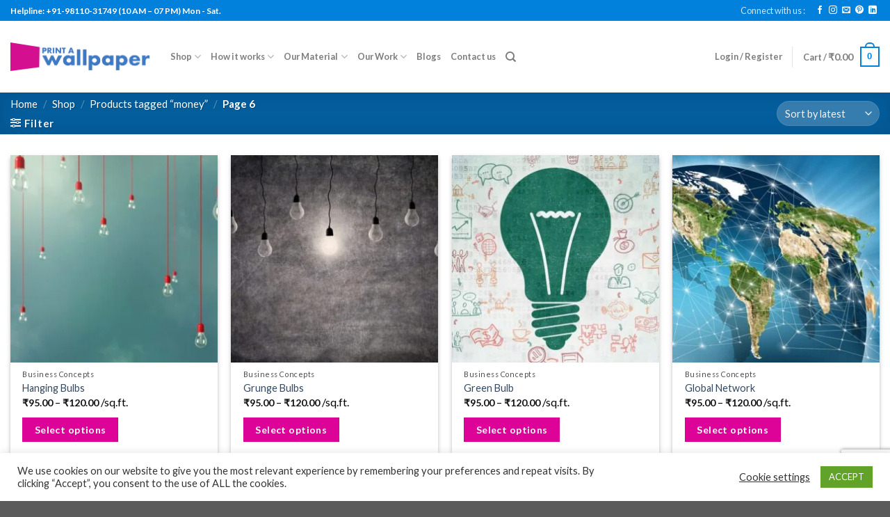

--- FILE ---
content_type: text/html; charset=utf-8
request_url: https://www.google.com/recaptcha/api2/anchor?ar=1&k=6LcEvy8pAAAAAFPX5RNAthkxEPyHN0kLqCkL5-cP&co=aHR0cHM6Ly9wcmludGF3YWxscGFwZXIuY29tOjQ0Mw..&hl=en&v=PoyoqOPhxBO7pBk68S4YbpHZ&size=invisible&anchor-ms=20000&execute-ms=30000&cb=bh8pchmvlcxe
body_size: 48635
content:
<!DOCTYPE HTML><html dir="ltr" lang="en"><head><meta http-equiv="Content-Type" content="text/html; charset=UTF-8">
<meta http-equiv="X-UA-Compatible" content="IE=edge">
<title>reCAPTCHA</title>
<style type="text/css">
/* cyrillic-ext */
@font-face {
  font-family: 'Roboto';
  font-style: normal;
  font-weight: 400;
  font-stretch: 100%;
  src: url(//fonts.gstatic.com/s/roboto/v48/KFO7CnqEu92Fr1ME7kSn66aGLdTylUAMa3GUBHMdazTgWw.woff2) format('woff2');
  unicode-range: U+0460-052F, U+1C80-1C8A, U+20B4, U+2DE0-2DFF, U+A640-A69F, U+FE2E-FE2F;
}
/* cyrillic */
@font-face {
  font-family: 'Roboto';
  font-style: normal;
  font-weight: 400;
  font-stretch: 100%;
  src: url(//fonts.gstatic.com/s/roboto/v48/KFO7CnqEu92Fr1ME7kSn66aGLdTylUAMa3iUBHMdazTgWw.woff2) format('woff2');
  unicode-range: U+0301, U+0400-045F, U+0490-0491, U+04B0-04B1, U+2116;
}
/* greek-ext */
@font-face {
  font-family: 'Roboto';
  font-style: normal;
  font-weight: 400;
  font-stretch: 100%;
  src: url(//fonts.gstatic.com/s/roboto/v48/KFO7CnqEu92Fr1ME7kSn66aGLdTylUAMa3CUBHMdazTgWw.woff2) format('woff2');
  unicode-range: U+1F00-1FFF;
}
/* greek */
@font-face {
  font-family: 'Roboto';
  font-style: normal;
  font-weight: 400;
  font-stretch: 100%;
  src: url(//fonts.gstatic.com/s/roboto/v48/KFO7CnqEu92Fr1ME7kSn66aGLdTylUAMa3-UBHMdazTgWw.woff2) format('woff2');
  unicode-range: U+0370-0377, U+037A-037F, U+0384-038A, U+038C, U+038E-03A1, U+03A3-03FF;
}
/* math */
@font-face {
  font-family: 'Roboto';
  font-style: normal;
  font-weight: 400;
  font-stretch: 100%;
  src: url(//fonts.gstatic.com/s/roboto/v48/KFO7CnqEu92Fr1ME7kSn66aGLdTylUAMawCUBHMdazTgWw.woff2) format('woff2');
  unicode-range: U+0302-0303, U+0305, U+0307-0308, U+0310, U+0312, U+0315, U+031A, U+0326-0327, U+032C, U+032F-0330, U+0332-0333, U+0338, U+033A, U+0346, U+034D, U+0391-03A1, U+03A3-03A9, U+03B1-03C9, U+03D1, U+03D5-03D6, U+03F0-03F1, U+03F4-03F5, U+2016-2017, U+2034-2038, U+203C, U+2040, U+2043, U+2047, U+2050, U+2057, U+205F, U+2070-2071, U+2074-208E, U+2090-209C, U+20D0-20DC, U+20E1, U+20E5-20EF, U+2100-2112, U+2114-2115, U+2117-2121, U+2123-214F, U+2190, U+2192, U+2194-21AE, U+21B0-21E5, U+21F1-21F2, U+21F4-2211, U+2213-2214, U+2216-22FF, U+2308-230B, U+2310, U+2319, U+231C-2321, U+2336-237A, U+237C, U+2395, U+239B-23B7, U+23D0, U+23DC-23E1, U+2474-2475, U+25AF, U+25B3, U+25B7, U+25BD, U+25C1, U+25CA, U+25CC, U+25FB, U+266D-266F, U+27C0-27FF, U+2900-2AFF, U+2B0E-2B11, U+2B30-2B4C, U+2BFE, U+3030, U+FF5B, U+FF5D, U+1D400-1D7FF, U+1EE00-1EEFF;
}
/* symbols */
@font-face {
  font-family: 'Roboto';
  font-style: normal;
  font-weight: 400;
  font-stretch: 100%;
  src: url(//fonts.gstatic.com/s/roboto/v48/KFO7CnqEu92Fr1ME7kSn66aGLdTylUAMaxKUBHMdazTgWw.woff2) format('woff2');
  unicode-range: U+0001-000C, U+000E-001F, U+007F-009F, U+20DD-20E0, U+20E2-20E4, U+2150-218F, U+2190, U+2192, U+2194-2199, U+21AF, U+21E6-21F0, U+21F3, U+2218-2219, U+2299, U+22C4-22C6, U+2300-243F, U+2440-244A, U+2460-24FF, U+25A0-27BF, U+2800-28FF, U+2921-2922, U+2981, U+29BF, U+29EB, U+2B00-2BFF, U+4DC0-4DFF, U+FFF9-FFFB, U+10140-1018E, U+10190-1019C, U+101A0, U+101D0-101FD, U+102E0-102FB, U+10E60-10E7E, U+1D2C0-1D2D3, U+1D2E0-1D37F, U+1F000-1F0FF, U+1F100-1F1AD, U+1F1E6-1F1FF, U+1F30D-1F30F, U+1F315, U+1F31C, U+1F31E, U+1F320-1F32C, U+1F336, U+1F378, U+1F37D, U+1F382, U+1F393-1F39F, U+1F3A7-1F3A8, U+1F3AC-1F3AF, U+1F3C2, U+1F3C4-1F3C6, U+1F3CA-1F3CE, U+1F3D4-1F3E0, U+1F3ED, U+1F3F1-1F3F3, U+1F3F5-1F3F7, U+1F408, U+1F415, U+1F41F, U+1F426, U+1F43F, U+1F441-1F442, U+1F444, U+1F446-1F449, U+1F44C-1F44E, U+1F453, U+1F46A, U+1F47D, U+1F4A3, U+1F4B0, U+1F4B3, U+1F4B9, U+1F4BB, U+1F4BF, U+1F4C8-1F4CB, U+1F4D6, U+1F4DA, U+1F4DF, U+1F4E3-1F4E6, U+1F4EA-1F4ED, U+1F4F7, U+1F4F9-1F4FB, U+1F4FD-1F4FE, U+1F503, U+1F507-1F50B, U+1F50D, U+1F512-1F513, U+1F53E-1F54A, U+1F54F-1F5FA, U+1F610, U+1F650-1F67F, U+1F687, U+1F68D, U+1F691, U+1F694, U+1F698, U+1F6AD, U+1F6B2, U+1F6B9-1F6BA, U+1F6BC, U+1F6C6-1F6CF, U+1F6D3-1F6D7, U+1F6E0-1F6EA, U+1F6F0-1F6F3, U+1F6F7-1F6FC, U+1F700-1F7FF, U+1F800-1F80B, U+1F810-1F847, U+1F850-1F859, U+1F860-1F887, U+1F890-1F8AD, U+1F8B0-1F8BB, U+1F8C0-1F8C1, U+1F900-1F90B, U+1F93B, U+1F946, U+1F984, U+1F996, U+1F9E9, U+1FA00-1FA6F, U+1FA70-1FA7C, U+1FA80-1FA89, U+1FA8F-1FAC6, U+1FACE-1FADC, U+1FADF-1FAE9, U+1FAF0-1FAF8, U+1FB00-1FBFF;
}
/* vietnamese */
@font-face {
  font-family: 'Roboto';
  font-style: normal;
  font-weight: 400;
  font-stretch: 100%;
  src: url(//fonts.gstatic.com/s/roboto/v48/KFO7CnqEu92Fr1ME7kSn66aGLdTylUAMa3OUBHMdazTgWw.woff2) format('woff2');
  unicode-range: U+0102-0103, U+0110-0111, U+0128-0129, U+0168-0169, U+01A0-01A1, U+01AF-01B0, U+0300-0301, U+0303-0304, U+0308-0309, U+0323, U+0329, U+1EA0-1EF9, U+20AB;
}
/* latin-ext */
@font-face {
  font-family: 'Roboto';
  font-style: normal;
  font-weight: 400;
  font-stretch: 100%;
  src: url(//fonts.gstatic.com/s/roboto/v48/KFO7CnqEu92Fr1ME7kSn66aGLdTylUAMa3KUBHMdazTgWw.woff2) format('woff2');
  unicode-range: U+0100-02BA, U+02BD-02C5, U+02C7-02CC, U+02CE-02D7, U+02DD-02FF, U+0304, U+0308, U+0329, U+1D00-1DBF, U+1E00-1E9F, U+1EF2-1EFF, U+2020, U+20A0-20AB, U+20AD-20C0, U+2113, U+2C60-2C7F, U+A720-A7FF;
}
/* latin */
@font-face {
  font-family: 'Roboto';
  font-style: normal;
  font-weight: 400;
  font-stretch: 100%;
  src: url(//fonts.gstatic.com/s/roboto/v48/KFO7CnqEu92Fr1ME7kSn66aGLdTylUAMa3yUBHMdazQ.woff2) format('woff2');
  unicode-range: U+0000-00FF, U+0131, U+0152-0153, U+02BB-02BC, U+02C6, U+02DA, U+02DC, U+0304, U+0308, U+0329, U+2000-206F, U+20AC, U+2122, U+2191, U+2193, U+2212, U+2215, U+FEFF, U+FFFD;
}
/* cyrillic-ext */
@font-face {
  font-family: 'Roboto';
  font-style: normal;
  font-weight: 500;
  font-stretch: 100%;
  src: url(//fonts.gstatic.com/s/roboto/v48/KFO7CnqEu92Fr1ME7kSn66aGLdTylUAMa3GUBHMdazTgWw.woff2) format('woff2');
  unicode-range: U+0460-052F, U+1C80-1C8A, U+20B4, U+2DE0-2DFF, U+A640-A69F, U+FE2E-FE2F;
}
/* cyrillic */
@font-face {
  font-family: 'Roboto';
  font-style: normal;
  font-weight: 500;
  font-stretch: 100%;
  src: url(//fonts.gstatic.com/s/roboto/v48/KFO7CnqEu92Fr1ME7kSn66aGLdTylUAMa3iUBHMdazTgWw.woff2) format('woff2');
  unicode-range: U+0301, U+0400-045F, U+0490-0491, U+04B0-04B1, U+2116;
}
/* greek-ext */
@font-face {
  font-family: 'Roboto';
  font-style: normal;
  font-weight: 500;
  font-stretch: 100%;
  src: url(//fonts.gstatic.com/s/roboto/v48/KFO7CnqEu92Fr1ME7kSn66aGLdTylUAMa3CUBHMdazTgWw.woff2) format('woff2');
  unicode-range: U+1F00-1FFF;
}
/* greek */
@font-face {
  font-family: 'Roboto';
  font-style: normal;
  font-weight: 500;
  font-stretch: 100%;
  src: url(//fonts.gstatic.com/s/roboto/v48/KFO7CnqEu92Fr1ME7kSn66aGLdTylUAMa3-UBHMdazTgWw.woff2) format('woff2');
  unicode-range: U+0370-0377, U+037A-037F, U+0384-038A, U+038C, U+038E-03A1, U+03A3-03FF;
}
/* math */
@font-face {
  font-family: 'Roboto';
  font-style: normal;
  font-weight: 500;
  font-stretch: 100%;
  src: url(//fonts.gstatic.com/s/roboto/v48/KFO7CnqEu92Fr1ME7kSn66aGLdTylUAMawCUBHMdazTgWw.woff2) format('woff2');
  unicode-range: U+0302-0303, U+0305, U+0307-0308, U+0310, U+0312, U+0315, U+031A, U+0326-0327, U+032C, U+032F-0330, U+0332-0333, U+0338, U+033A, U+0346, U+034D, U+0391-03A1, U+03A3-03A9, U+03B1-03C9, U+03D1, U+03D5-03D6, U+03F0-03F1, U+03F4-03F5, U+2016-2017, U+2034-2038, U+203C, U+2040, U+2043, U+2047, U+2050, U+2057, U+205F, U+2070-2071, U+2074-208E, U+2090-209C, U+20D0-20DC, U+20E1, U+20E5-20EF, U+2100-2112, U+2114-2115, U+2117-2121, U+2123-214F, U+2190, U+2192, U+2194-21AE, U+21B0-21E5, U+21F1-21F2, U+21F4-2211, U+2213-2214, U+2216-22FF, U+2308-230B, U+2310, U+2319, U+231C-2321, U+2336-237A, U+237C, U+2395, U+239B-23B7, U+23D0, U+23DC-23E1, U+2474-2475, U+25AF, U+25B3, U+25B7, U+25BD, U+25C1, U+25CA, U+25CC, U+25FB, U+266D-266F, U+27C0-27FF, U+2900-2AFF, U+2B0E-2B11, U+2B30-2B4C, U+2BFE, U+3030, U+FF5B, U+FF5D, U+1D400-1D7FF, U+1EE00-1EEFF;
}
/* symbols */
@font-face {
  font-family: 'Roboto';
  font-style: normal;
  font-weight: 500;
  font-stretch: 100%;
  src: url(//fonts.gstatic.com/s/roboto/v48/KFO7CnqEu92Fr1ME7kSn66aGLdTylUAMaxKUBHMdazTgWw.woff2) format('woff2');
  unicode-range: U+0001-000C, U+000E-001F, U+007F-009F, U+20DD-20E0, U+20E2-20E4, U+2150-218F, U+2190, U+2192, U+2194-2199, U+21AF, U+21E6-21F0, U+21F3, U+2218-2219, U+2299, U+22C4-22C6, U+2300-243F, U+2440-244A, U+2460-24FF, U+25A0-27BF, U+2800-28FF, U+2921-2922, U+2981, U+29BF, U+29EB, U+2B00-2BFF, U+4DC0-4DFF, U+FFF9-FFFB, U+10140-1018E, U+10190-1019C, U+101A0, U+101D0-101FD, U+102E0-102FB, U+10E60-10E7E, U+1D2C0-1D2D3, U+1D2E0-1D37F, U+1F000-1F0FF, U+1F100-1F1AD, U+1F1E6-1F1FF, U+1F30D-1F30F, U+1F315, U+1F31C, U+1F31E, U+1F320-1F32C, U+1F336, U+1F378, U+1F37D, U+1F382, U+1F393-1F39F, U+1F3A7-1F3A8, U+1F3AC-1F3AF, U+1F3C2, U+1F3C4-1F3C6, U+1F3CA-1F3CE, U+1F3D4-1F3E0, U+1F3ED, U+1F3F1-1F3F3, U+1F3F5-1F3F7, U+1F408, U+1F415, U+1F41F, U+1F426, U+1F43F, U+1F441-1F442, U+1F444, U+1F446-1F449, U+1F44C-1F44E, U+1F453, U+1F46A, U+1F47D, U+1F4A3, U+1F4B0, U+1F4B3, U+1F4B9, U+1F4BB, U+1F4BF, U+1F4C8-1F4CB, U+1F4D6, U+1F4DA, U+1F4DF, U+1F4E3-1F4E6, U+1F4EA-1F4ED, U+1F4F7, U+1F4F9-1F4FB, U+1F4FD-1F4FE, U+1F503, U+1F507-1F50B, U+1F50D, U+1F512-1F513, U+1F53E-1F54A, U+1F54F-1F5FA, U+1F610, U+1F650-1F67F, U+1F687, U+1F68D, U+1F691, U+1F694, U+1F698, U+1F6AD, U+1F6B2, U+1F6B9-1F6BA, U+1F6BC, U+1F6C6-1F6CF, U+1F6D3-1F6D7, U+1F6E0-1F6EA, U+1F6F0-1F6F3, U+1F6F7-1F6FC, U+1F700-1F7FF, U+1F800-1F80B, U+1F810-1F847, U+1F850-1F859, U+1F860-1F887, U+1F890-1F8AD, U+1F8B0-1F8BB, U+1F8C0-1F8C1, U+1F900-1F90B, U+1F93B, U+1F946, U+1F984, U+1F996, U+1F9E9, U+1FA00-1FA6F, U+1FA70-1FA7C, U+1FA80-1FA89, U+1FA8F-1FAC6, U+1FACE-1FADC, U+1FADF-1FAE9, U+1FAF0-1FAF8, U+1FB00-1FBFF;
}
/* vietnamese */
@font-face {
  font-family: 'Roboto';
  font-style: normal;
  font-weight: 500;
  font-stretch: 100%;
  src: url(//fonts.gstatic.com/s/roboto/v48/KFO7CnqEu92Fr1ME7kSn66aGLdTylUAMa3OUBHMdazTgWw.woff2) format('woff2');
  unicode-range: U+0102-0103, U+0110-0111, U+0128-0129, U+0168-0169, U+01A0-01A1, U+01AF-01B0, U+0300-0301, U+0303-0304, U+0308-0309, U+0323, U+0329, U+1EA0-1EF9, U+20AB;
}
/* latin-ext */
@font-face {
  font-family: 'Roboto';
  font-style: normal;
  font-weight: 500;
  font-stretch: 100%;
  src: url(//fonts.gstatic.com/s/roboto/v48/KFO7CnqEu92Fr1ME7kSn66aGLdTylUAMa3KUBHMdazTgWw.woff2) format('woff2');
  unicode-range: U+0100-02BA, U+02BD-02C5, U+02C7-02CC, U+02CE-02D7, U+02DD-02FF, U+0304, U+0308, U+0329, U+1D00-1DBF, U+1E00-1E9F, U+1EF2-1EFF, U+2020, U+20A0-20AB, U+20AD-20C0, U+2113, U+2C60-2C7F, U+A720-A7FF;
}
/* latin */
@font-face {
  font-family: 'Roboto';
  font-style: normal;
  font-weight: 500;
  font-stretch: 100%;
  src: url(//fonts.gstatic.com/s/roboto/v48/KFO7CnqEu92Fr1ME7kSn66aGLdTylUAMa3yUBHMdazQ.woff2) format('woff2');
  unicode-range: U+0000-00FF, U+0131, U+0152-0153, U+02BB-02BC, U+02C6, U+02DA, U+02DC, U+0304, U+0308, U+0329, U+2000-206F, U+20AC, U+2122, U+2191, U+2193, U+2212, U+2215, U+FEFF, U+FFFD;
}
/* cyrillic-ext */
@font-face {
  font-family: 'Roboto';
  font-style: normal;
  font-weight: 900;
  font-stretch: 100%;
  src: url(//fonts.gstatic.com/s/roboto/v48/KFO7CnqEu92Fr1ME7kSn66aGLdTylUAMa3GUBHMdazTgWw.woff2) format('woff2');
  unicode-range: U+0460-052F, U+1C80-1C8A, U+20B4, U+2DE0-2DFF, U+A640-A69F, U+FE2E-FE2F;
}
/* cyrillic */
@font-face {
  font-family: 'Roboto';
  font-style: normal;
  font-weight: 900;
  font-stretch: 100%;
  src: url(//fonts.gstatic.com/s/roboto/v48/KFO7CnqEu92Fr1ME7kSn66aGLdTylUAMa3iUBHMdazTgWw.woff2) format('woff2');
  unicode-range: U+0301, U+0400-045F, U+0490-0491, U+04B0-04B1, U+2116;
}
/* greek-ext */
@font-face {
  font-family: 'Roboto';
  font-style: normal;
  font-weight: 900;
  font-stretch: 100%;
  src: url(//fonts.gstatic.com/s/roboto/v48/KFO7CnqEu92Fr1ME7kSn66aGLdTylUAMa3CUBHMdazTgWw.woff2) format('woff2');
  unicode-range: U+1F00-1FFF;
}
/* greek */
@font-face {
  font-family: 'Roboto';
  font-style: normal;
  font-weight: 900;
  font-stretch: 100%;
  src: url(//fonts.gstatic.com/s/roboto/v48/KFO7CnqEu92Fr1ME7kSn66aGLdTylUAMa3-UBHMdazTgWw.woff2) format('woff2');
  unicode-range: U+0370-0377, U+037A-037F, U+0384-038A, U+038C, U+038E-03A1, U+03A3-03FF;
}
/* math */
@font-face {
  font-family: 'Roboto';
  font-style: normal;
  font-weight: 900;
  font-stretch: 100%;
  src: url(//fonts.gstatic.com/s/roboto/v48/KFO7CnqEu92Fr1ME7kSn66aGLdTylUAMawCUBHMdazTgWw.woff2) format('woff2');
  unicode-range: U+0302-0303, U+0305, U+0307-0308, U+0310, U+0312, U+0315, U+031A, U+0326-0327, U+032C, U+032F-0330, U+0332-0333, U+0338, U+033A, U+0346, U+034D, U+0391-03A1, U+03A3-03A9, U+03B1-03C9, U+03D1, U+03D5-03D6, U+03F0-03F1, U+03F4-03F5, U+2016-2017, U+2034-2038, U+203C, U+2040, U+2043, U+2047, U+2050, U+2057, U+205F, U+2070-2071, U+2074-208E, U+2090-209C, U+20D0-20DC, U+20E1, U+20E5-20EF, U+2100-2112, U+2114-2115, U+2117-2121, U+2123-214F, U+2190, U+2192, U+2194-21AE, U+21B0-21E5, U+21F1-21F2, U+21F4-2211, U+2213-2214, U+2216-22FF, U+2308-230B, U+2310, U+2319, U+231C-2321, U+2336-237A, U+237C, U+2395, U+239B-23B7, U+23D0, U+23DC-23E1, U+2474-2475, U+25AF, U+25B3, U+25B7, U+25BD, U+25C1, U+25CA, U+25CC, U+25FB, U+266D-266F, U+27C0-27FF, U+2900-2AFF, U+2B0E-2B11, U+2B30-2B4C, U+2BFE, U+3030, U+FF5B, U+FF5D, U+1D400-1D7FF, U+1EE00-1EEFF;
}
/* symbols */
@font-face {
  font-family: 'Roboto';
  font-style: normal;
  font-weight: 900;
  font-stretch: 100%;
  src: url(//fonts.gstatic.com/s/roboto/v48/KFO7CnqEu92Fr1ME7kSn66aGLdTylUAMaxKUBHMdazTgWw.woff2) format('woff2');
  unicode-range: U+0001-000C, U+000E-001F, U+007F-009F, U+20DD-20E0, U+20E2-20E4, U+2150-218F, U+2190, U+2192, U+2194-2199, U+21AF, U+21E6-21F0, U+21F3, U+2218-2219, U+2299, U+22C4-22C6, U+2300-243F, U+2440-244A, U+2460-24FF, U+25A0-27BF, U+2800-28FF, U+2921-2922, U+2981, U+29BF, U+29EB, U+2B00-2BFF, U+4DC0-4DFF, U+FFF9-FFFB, U+10140-1018E, U+10190-1019C, U+101A0, U+101D0-101FD, U+102E0-102FB, U+10E60-10E7E, U+1D2C0-1D2D3, U+1D2E0-1D37F, U+1F000-1F0FF, U+1F100-1F1AD, U+1F1E6-1F1FF, U+1F30D-1F30F, U+1F315, U+1F31C, U+1F31E, U+1F320-1F32C, U+1F336, U+1F378, U+1F37D, U+1F382, U+1F393-1F39F, U+1F3A7-1F3A8, U+1F3AC-1F3AF, U+1F3C2, U+1F3C4-1F3C6, U+1F3CA-1F3CE, U+1F3D4-1F3E0, U+1F3ED, U+1F3F1-1F3F3, U+1F3F5-1F3F7, U+1F408, U+1F415, U+1F41F, U+1F426, U+1F43F, U+1F441-1F442, U+1F444, U+1F446-1F449, U+1F44C-1F44E, U+1F453, U+1F46A, U+1F47D, U+1F4A3, U+1F4B0, U+1F4B3, U+1F4B9, U+1F4BB, U+1F4BF, U+1F4C8-1F4CB, U+1F4D6, U+1F4DA, U+1F4DF, U+1F4E3-1F4E6, U+1F4EA-1F4ED, U+1F4F7, U+1F4F9-1F4FB, U+1F4FD-1F4FE, U+1F503, U+1F507-1F50B, U+1F50D, U+1F512-1F513, U+1F53E-1F54A, U+1F54F-1F5FA, U+1F610, U+1F650-1F67F, U+1F687, U+1F68D, U+1F691, U+1F694, U+1F698, U+1F6AD, U+1F6B2, U+1F6B9-1F6BA, U+1F6BC, U+1F6C6-1F6CF, U+1F6D3-1F6D7, U+1F6E0-1F6EA, U+1F6F0-1F6F3, U+1F6F7-1F6FC, U+1F700-1F7FF, U+1F800-1F80B, U+1F810-1F847, U+1F850-1F859, U+1F860-1F887, U+1F890-1F8AD, U+1F8B0-1F8BB, U+1F8C0-1F8C1, U+1F900-1F90B, U+1F93B, U+1F946, U+1F984, U+1F996, U+1F9E9, U+1FA00-1FA6F, U+1FA70-1FA7C, U+1FA80-1FA89, U+1FA8F-1FAC6, U+1FACE-1FADC, U+1FADF-1FAE9, U+1FAF0-1FAF8, U+1FB00-1FBFF;
}
/* vietnamese */
@font-face {
  font-family: 'Roboto';
  font-style: normal;
  font-weight: 900;
  font-stretch: 100%;
  src: url(//fonts.gstatic.com/s/roboto/v48/KFO7CnqEu92Fr1ME7kSn66aGLdTylUAMa3OUBHMdazTgWw.woff2) format('woff2');
  unicode-range: U+0102-0103, U+0110-0111, U+0128-0129, U+0168-0169, U+01A0-01A1, U+01AF-01B0, U+0300-0301, U+0303-0304, U+0308-0309, U+0323, U+0329, U+1EA0-1EF9, U+20AB;
}
/* latin-ext */
@font-face {
  font-family: 'Roboto';
  font-style: normal;
  font-weight: 900;
  font-stretch: 100%;
  src: url(//fonts.gstatic.com/s/roboto/v48/KFO7CnqEu92Fr1ME7kSn66aGLdTylUAMa3KUBHMdazTgWw.woff2) format('woff2');
  unicode-range: U+0100-02BA, U+02BD-02C5, U+02C7-02CC, U+02CE-02D7, U+02DD-02FF, U+0304, U+0308, U+0329, U+1D00-1DBF, U+1E00-1E9F, U+1EF2-1EFF, U+2020, U+20A0-20AB, U+20AD-20C0, U+2113, U+2C60-2C7F, U+A720-A7FF;
}
/* latin */
@font-face {
  font-family: 'Roboto';
  font-style: normal;
  font-weight: 900;
  font-stretch: 100%;
  src: url(//fonts.gstatic.com/s/roboto/v48/KFO7CnqEu92Fr1ME7kSn66aGLdTylUAMa3yUBHMdazQ.woff2) format('woff2');
  unicode-range: U+0000-00FF, U+0131, U+0152-0153, U+02BB-02BC, U+02C6, U+02DA, U+02DC, U+0304, U+0308, U+0329, U+2000-206F, U+20AC, U+2122, U+2191, U+2193, U+2212, U+2215, U+FEFF, U+FFFD;
}

</style>
<link rel="stylesheet" type="text/css" href="https://www.gstatic.com/recaptcha/releases/PoyoqOPhxBO7pBk68S4YbpHZ/styles__ltr.css">
<script nonce="ty2PjSre-_oy1TuBHAT5FA" type="text/javascript">window['__recaptcha_api'] = 'https://www.google.com/recaptcha/api2/';</script>
<script type="text/javascript" src="https://www.gstatic.com/recaptcha/releases/PoyoqOPhxBO7pBk68S4YbpHZ/recaptcha__en.js" nonce="ty2PjSre-_oy1TuBHAT5FA">
      
    </script></head>
<body><div id="rc-anchor-alert" class="rc-anchor-alert"></div>
<input type="hidden" id="recaptcha-token" value="[base64]">
<script type="text/javascript" nonce="ty2PjSre-_oy1TuBHAT5FA">
      recaptcha.anchor.Main.init("[\x22ainput\x22,[\x22bgdata\x22,\x22\x22,\[base64]/[base64]/[base64]/bmV3IHJbeF0oY1swXSk6RT09Mj9uZXcgclt4XShjWzBdLGNbMV0pOkU9PTM/bmV3IHJbeF0oY1swXSxjWzFdLGNbMl0pOkU9PTQ/[base64]/[base64]/[base64]/[base64]/[base64]/[base64]/[base64]/[base64]\x22,\[base64]\\u003d\x22,\x22w7svw4BVDcOuGirDpkHDhMOmw6MTw50Vw5g4w4ofQCxFA8KHIsKbwpUhIF7DpyTDmcOVQ1sPEsK+O1xmw4sXw4HDicOqw7zCucK0BMKqXsOKX3vDl8K2J8Kjw5jCncOSDcO1wqXCl3/DuW/DrQ/Dqio5BcKiB8O1dBfDgcKLK2Ybw4zCnj7CjmkswpXDvMKcw6sKwq3CuMOwKcKKNMKXEsOGwrMNAT7CqVR9Yg7Cs8OsahEVBcKDwoshwpklQcO2w4pXw71swqhTVcOZEcK8w7NBfzZuw7J9woHCucOPW8OjZRHCjsOUw5dNw7/[base64]/DjcKsQHU+RQDCnsOYdcKCw7XDtk3Dn3nDpcOfwobCnT9YIMKZwqfCghjCmnfCqsKLwpjDmsOKUGNrMEPDmEUbTz9EI8OowqDCq3hxQ1ZzayHCvcKcf8OTfMOWC8K2P8OjwopQKgXDt8O0HVTDhMK/w5gCF8Ovw5d4wpXCjHdKwo/DgFU4LcOUbsOdQMOgWlfCvH/Dpytswq/DuR/Cn18yFVXDq8K2OcOnSy/DrF56KcKVwqtWMgnCgBZLw5puw4rCncO5wqlTXWzCkzXCvSgqw4fDkj0cwr/[base64]/[base64]/[base64]/w63DuMKRwp7Dkh4bL8OewpfCi8Kaw7hNecOgdl3ChsO6HSfDk8KIWcOjRm9IbEtow6YWYUhxYMOEYsKRw5bCoMKRw6gNHsK3XsOjDCNnHMK6w6TDgXPDqXPCm1vCl1xANsKRdsO7w75Cw68Mw65zYSnDgMKQVgrDhsKsRcKgw4ISw6VjCcOQw4DCscOIwpTDiw/DlsKuw4/[base64]/KV7DncKHw7B5AMK5wrRkwobDslBFw6LCtVrDoETCkcKow5/CjGxIU8OAwoQgZAHCr8KWMXN/w6MXBcONYQBmQMOcwq1rfMKHw7vDgU3ChcOkwoc2w4kjJ8Kaw6ARcFsUdjN5w6IWUwfDtn4tw6vDksKiflkFbcKbFsKmOShbwobCtnpDZi9pJ8Kzwr/[base64]/DhhLDhgvCnMOAwo1sw5o9w5PCoFLCp8KkRcKxw7Q4XV5/w4ouwrh9cVp5csKqw7xwwprCoDEzwpbCjXDCu3nChldJwqDCiMKZwqrCiiMywq5iw5pSOMOowovCtsO2wqzClMKzdG4mwrPCkMKnWw/DoMOZw7kTw5DDrsKyw59oW23DrsKjFiPChsKiwpxUdk9Rw5MMFMKgw4HDk8O8C0UUwroNfcOfwp9pBjpqw45kdWfDs8K4QyXDgG82XcOOwrbCjsOfw6jDqMOnw49Zw7vDr8KKwr5iw5HDj8OtwqPCncOFSxUlw6zDlsOjwo/DrXITfi19w4nDn8O6MHPDtl3DhMOsV1vCk8OERMKywr7DpMONw6/CrcKLwqVTw6YnwrV8wprDv0/[base64]/[base64]/Cm8ObwpvCg8KUGMKqwrbClDnDlMOEX8O+Fm0FDAZBZcOCw5/CqF1aw7nCnlPDsxHCgkEsw6XDicKcwrRoNnd+w5fChFvCj8KoJlJtw60AZ8OCw5sQwqoiw4PDkB7Ck0RMw6FgwqE1w7LDkcOAwoLDiMKYwrYgN8KKw7XCmCDDhMO8TFzCvFfCq8OINzvCu8KqSnnCosOzwrMRJHUAw6vDikM7X8ODesOEw4PCmR/CjMKee8O/[base64]/Cv8KLw7TDnRx2w5UcHMO+O8KQwpNlXMOPOWMxw73CuS7DrMKDwpcCJcKfMwVqw5V1wpwDWGHCoSVDw4piw4wUw4/DpVHDu2hgwpPClzQkNWfCuVhNwqrCtkvDpGzDucKwR3ULw6fCgxjDvxLDoMKkw7/DlsK2w6xxwr9kGzDDhz1tw6TCgMKmE8KowonCv8K9wp8sL8OIAsKKw7Vcw5kDeRklYCTDksOIw7vDlivCrUTDmmTDkXIicEM0QgXCv8KLbUJiw4nCmcKlwpx/YcK0wo59WHfCuWUOworCvMOtwqHCv1xePkzCq2Nbwp81GcO6wobCpRPDmMOyw5UlwrVPw6dpwo5dwpDDpMKiwqbCucOgE8O5w5BQw7HCuDwua8OiDMKtw6bDq8K/wqnDlsKPesK7w5fCpw9mw6dhwpl9PBbDm3DDsTdIRDstw4V/JMKkK8KGw59ZKcKIMMOSOz0Tw6jCt8K4w5nDl2jDsRnDkjRxwqpXwr5rwq7CiTZUwqLCmA0fNsKcwptEwpXCscKBw6ALwo1yBcKPA1HDpmkKHcKuH2A/wqjCi8OJW8O+CV4Ew7FhRsKccMKZw6Ryw5vCqcOBD3U0w7IlwqPColPCu8O6VMOPIxXDlcOjwopOw60xw7/[base64]/AcKxwpJBG1QdPl/CrhjDn8KLOcKAMVHCrTgrw5JHw6TChmpDw4AWYBrChMK9wrZ3w7/ChMOja0U7wqLCtsKEw7x8A8O4w5xyw7XDisOww68Kw7RawoHChMO8VS/DvxzCkcOCakJMwrERLkzDlMKSKcKpw6VQw7lmw43DtcKzw5sXwqnCiMOkw4vDnlReYxjCnMOQwpvDsVckw7pIwrfCr3VRwpnCknDDrMKaw65dw5HCqcO3wp8yI8KZK8Oow5PDlsKVwqs2d2I4wotAwr7CjXnCki4lHjwSEy/CusOWRMOmwq9BH8KUZsKCVG9oZ8OScx07wp1Kw6MyW8KQRMO4wqvChXrCogwdP8K/wrLDkQQZecKnFMO9dGEJw4zDmsOcS3jDucKCw4UbXznDtsKpw7VUWMKTbw7Cn35ewqRJwrfClsOzdsO3wpLChMKkwoLCvXdrw4HCkcKxSxvDhsORw5J3KsKTSiYfIcKhVcO4w4bDk0R+OMOwQsOdw6/CtxnCiMO9bMOtHV7CjMOgGsOGw6k5cHtFY8KwZMOpw5rDoMOwwrhDXcO2f8Oiw74Ww7jDrcKdNnTDoysBwplpClJxw4HDly7DsMOub0BKw5EBDQrCm8O+wrrCp8OmwqrCmsO/[base64]/DmcOJw5cLOGfDhcOcw50TwqlUwobCmB5Kw7s4wpTDilxdwrZBGHPCs8Kmw6lXOV43wo3Cs8KnM2phb8Kmw5UDwpFENSgGYMODwqVaJX5kawkmwoVNU8O6w6oOwoEew53DosKuw6F2PMKfa2LDqsOIw4vCuMKXw5xkC8O1R8OKw4fCnwZTBsKIwq/DlcKDwoBcwq3DmyYPW8KhYRE+FMOFw6IeHMO8BMO3CkHCo1ZbN8OoTyjDmMOHDibCrMKSw5XCi8KTUMOwwpzDj0jCsMOXw6HDqhfCkU7CtsO4HsKcw6EVWxFYwqgoEj00w5/CgsKew7jCicKEwpLDqcKEwrhdQsO0w4XChcOVw4YkawvDuHlyJmUhw40cw61Fw6vCnWvDoXk5SQnDp8Opb1DDiA/Di8KoHDHDkcKbwq/CjcKiPRd4ACF5ZMKowpFRHCzDm2Vxw6jCm14Jw7Vywr/DtsOMfMOiw63CusOyIUrChcOkN8KfwrV/worDiMK6ESPDq0Yew5rDrXQaG8O4Uhplw6rCmsKrw4nDjsKTX2zCqiB4MsKjNMOpYsOQw7c/AzfDvMKPw4nDpcOHw4bDiMKHwrFcGsKIwqvChMOEVQjCtcOUZMORw65Zwq/CmsKIwrZXFMO2ZcKFw6IMwqrCgMKBZ3TDnsKhw6HDuXVfw5QGScKVw6dNVXPCncK2Rxkaw6/Ch249wqzDtEfDigzDjD/DrRRKw73CuMKbwo3Cu8KBwrxxS8KzbsObY8OGME3ChcKREg9fwqTDm35jwoYQKQ9fY2IpwqHDlcKAwrPCp8KQwrJxwoYMRQRswqR6RU7CjsKbw4rCnsKLw4fDvlrDg0ELwoLCpMOQBcKVQh7DuwnDj0/CgMOkXSYIFzfCukrDhsKTwrZTECh4w7DDqTo6TknCp07DlRcrUDnCgcK8acOCYCtkwrlBPMKyw4UUUUEwQsK0w5PCpcKUKRVQw7zDicKUN0sXfcK6FMOXXxPCjXUCw4DDjMK9wrksDSfDisKld8K2MXrDjy/DvcK6fk5RGh7Cn8KnwrYswokfN8KXC8OLwqfCh8OWREEUw6NnfsKRWcKvw5HDu1MZHsOuwqphN1sJNMOIwp3CikfDvMOZw5DDnMK9w6vDvMK/AMKdYRlYeUfDmsK8w7sRL8OHwrfCuyfCgsKZwpjDlcOUwrHDlMKDw7fDtsK8wp87wo91wovCgcOcW1jDnsOFDh54wo4QExYDwqXDvFLClGjDhsO9w44WV3bCrQ9jw5nCqVTDscKucMKjd8KLfDLCpcKfSDPDrQgqb8KZUcOjw7A/[base64]/DusO5w6lWGMKVEAJIwo/DocKGDcKhIsOZHsKswr1ow5DCkWN7woJcFEcow5nDg8Kqwo3ChGIIZMKBw4vCrsKNeMOANcO2dQJiw7BVw5DCocKSw6jCpMKrNsOywq4YwqwCdcKmwqrCpX0cUcKaRMK1wpUkISvDi1vDm3/[base64]/[base64]/[base64]/YChFwpHCgMKyE3fChcOOw6LDlcOWdUQ7RxLDm8OwSsO9fSAZW2Edwp/CqB9/w4zDjsOJABQQw6vCu8Khwoxmw5Ybw6vDmV1Nw4ouSxFMwqjCoMK0wrLCr3/Ch0BqWMKAC8K9wqXDg8OrwqINHHB/eAcQdMObRcKmYcOILHDClsKLI8KWCMKHwoTDsznCmCcLcR44wpTDl8KUEyDCq8O/N2rCj8OgVgPDk1XDvXHDrV3Ct8Ogw6N4wrrCnFt/dmbDjcOEIcKqwrFAbGTCisKiSRwTwpt4LRUyL2xvw7nCvcK7wohTw4LCucOBAMOjKMKzKzHDt8KQJcOfO8OKw4pyciPCscODOMO1PcKqwoJANHNewpvDsUsPJcOLwobDusKuwrhIwrrCshplCT5yIMKAGMKcw4I7wo9yfsKQWlN+wq3CjXHDjl/[base64]/Dl8OWw6NOw4/CpCcuMmvDsMK/w7fDhjTCjMKxwpQ/OcOhFMOOS8KFw743w5DDiWXDlQTCv3HDmB7DhBvDi8OUwqxsw6PCncOpwpJywp5nwo0Kwp4Fw5nDj8OXcg3Dqw3CnC7CocOXe8Ogc8KYCsOdN8OfDsKfESd9QFPCv8KgFMKAwogBNholA8OswoR7I8OrIsOAO8KTwq7DoMOTwrkVY8OMMSTCpj/DuW3CjW7CpFAdwo4TXmUBT8KBwoXDkH/DvgI/w4nCtmXCpsOpU8K7wrVtwp3DjcOFwrQfworCjsKywpZww7V0woTDtMOkw4LCux7DmxbCrcOUWBbCscK7JcOAwq7ChFbDo8Kaw65sf8Kuw4FOA8OLX8KiwoZSC8Krw6zCkcOSRDjCqlPCoFkawocleXZcADTDsHvCvcO6Iw9rw5MOwr1aw6zDv8K+w5lZAMKewrAqwok/[base64]/DvnDDlVc6MiXDsMOewop9w7BUwrXCjlnCv8O+fcOmw74oKsOXIMKpw5jDlV4+JsO3SlvCuC3DkjYqbsOHw4TDkWMHWMKQwq9OA8OAYCDCusKMEsKpVsOMOQ3CjMOaE8ONNX1TZk/DusKwZcKZwo9ZD3R0w6kpXcKBw4/DscOqKsKpwrZYLX/DikrClX9dMsK4DcOuw4nDogvDlMKIDcOwG2DDucOzJE0yRC3CgDXClMOQwrbDshbDpB9pw7RsVyAPNFpmW8K9woLDujHCqGbDlsO2w7FrwoZpwpRdbsKhTMK1w4BLDRcrTmjDvko3aMO6wqZ9wo/DsMK6TMKxwpbCqcOIwozCj8KrBcKHwrFIVcOHwpnClMOXwr7DtsO+w745DMKjVcOHw4TDs8K9w7xtwrHCh8OeahosHTNEw4JgTGA9w5odw48mblnCvsKBw5dCwo5dRBHDmMOwaxLCpEcvw6/Cj8K1XXLDuGA9w7LDoMOjwpzCj8Kpwp0vw5tLJmxSIcO0w53DjCzCvVVXZXTDrMOFbsO8wo/[base64]/w4nDu0IJDR8qw7rDqsO6RcOkw5FUwoBTw705w6HDhVJFehYRNWhvPkbDusO1YwNRKFbDgTPDnRPDgMOGHmt3IkIHYsKewp3DrHRSfDgOw5bCssOCMMOyw74Bb8OmGGUQOFfCocKhFi/CiDh+bMKhw7jCn8KfMcKBHsOGCiTDsMOEwrvDhz/CtEZDTMK/woPDi8OLw5lfw5pZw5PCvUzDlS9oBcOXwp7CkMKHMhhRTcKyw6p9woDDuEnCh8KMTksww68gwrtMacKcUCAXfcOAbcOiwqDCkw1zw65qwoHDuzlEwo4/wr7DuMK/W8OSw6jDjDo/w61HDW14w43Dp8Okw7jDusK7AHTDpH/DjsKYRD5rOW/Dl8OBAMOUawNhZAovSyPDu8OSHkQBFwpXwqfDoRLCvMKKw45gw5nCv0Bnwrg2wpdUdyDDtcO9K8ONwr7ChMKoZ8OjFcOEPAhqFS5hAhBHwrDCpErCmVgxGl7Dp8KvHVzDr8ODRE/Cih0MdcKFVCXDmMKSwqjDn20MX8K2OcOjwo87wq/[base64]/w5FiwqzDpBHCpzPDuRxNw5k/wqLDnsO6wrJJJXPDuMKfwo/DoFYow4bDj8KBEMK2w4PDpxLDvMOowrvChcKAwojDncO1wo7Dj2zDssO/w5dueTcVwrjCuMKWw4nDlgxnZTPCq0gcQsKxNcOcw73DvsKWwocNwo13C8O9VSPCix/DpBrCq8ORJ8O0w51KMMOBYMOcwqPCv8OIM8OgYMKiw5HCj0U8DsKbYRjCqkDDl1DCi0Qmw7kRG1jDncKRwpTDr8KZM8KKGsKcfcKMfMKZRGBHw6QodWkpwq3CjsOPHTvDjsKCJsOXwoskwpk/[base64]/bzHDg8KQwqNfO2DDqVvDnW3CpcKMwqbDgcKuw7ZvbRTClz3Chh9vHMKcw7zDsTfDvDvCqDhWQcKzwqR3dCBXbcKewqE+w57CsMOQw7d4wpTDjAcAw73Dvw7CjsOywr5oUBzCqGnCgELCszbDmMO2w5p7wqfClERXJcKWSQfDpTt9RATCmWnDmcOZw6XCpMOtwq/DvwPCjmZPb8O+worCocOOTsKiw61ywqDDrcKhwpN0wrZJw5lWcMKiwpRTdcKEwp84w5o1fcKlw5E0w4TDik4Cw57Dn8KtLlDCuwo9FybDmsKzesOPw4XDqMOfwqIRAC/CpMOWw4TCp8K5dcKlHGfCtXYWw7ptw5PCqcKewoXCvcKofsK7w6Uvwr0nwozCk8O7ZERkQXREwpFjwocZworCrMKDw4nDrRPDoXHCsMKQBxjCk8KubsOjQMKzZsKQXyPDgsOgwo0GwprCn2lIOjrCh8Kmw6MjA8KzbBbCqATDiyIpwr1gEXNdwqscWcOkImjCrg/ChcOFw6dTwp5lw7LCj2TCqMKlw78+w7VKwr4Sw7oWWH/DgcK5woYXFMKdYMOiwodCYwNvFzcNHcOfw5gXw4bDv3orwrrDnGgVfcKgCcOybMKPUsKYw4B1J8OXw6oewqHDoQhjwoQlHcKQwqQtLyV0wqc1MkzDqHdawpl8KMO3w5TCgcKwJkZpwrlmEzzCgBTDh8KEw4UBwrVQw4zDv13CmsOIw4vCusOiIkc/w5bDuWbCu8OiAhnDm8OMYcK/wrvCrGfCiMKfDcKsI0fDtilswofDoMKndcO+wpzDr8O5w7XDvT4xw6DCrGQwwrhewrZqwoHCoMO0clXDrkpERwAhXRRCGMOmwrk3JsOsw7dCw7PDoMKrQsOawqleDyYLw4xBOgtjw7owKMOqGFpvwrfDlcOow6kMTsK3fsKlw7/DncKawpMkw7HDg8K4RcOhwpXDnSLDghobFcKdEwPCjFPCrWwYGn7ClsKZwo4Xw6ROCcOcU3bDmMKww43DncK/[base64]/J8OvwpgWwrJgw4QNwoBFUMKjU0HCvMK+aDcebTw0KMOGYsK3BsK8wpJLHl3Cum3ChAPDmMOnw51lTwvDgcKiwrDCp8OWwrfCmMOUw5FTdcKxGUEjwrnClMOERybCrH0zasKkBVHDvcKNwqpvC8KCwr90woPDqsOdOD4Lw6rCh8O2Emg/[base64]/DrBDCul7Dq0DCgiPCi8KzwqvCgsKOAXcawqg5wr3Cnn/CjMKaw6PDmQt5fkfDpsOfbksvPMOGe10YwqrDjx/Ct8OaMVvCgsK/[base64]/DoMKcw7/CpsKPQsORwrzChVHCrEjCh3R7w4TDlkLCvsKJWF4+Q8OYw7DDuyJvFTjDnMKkPMK3wqfDhQjDucOlOcO8KnhjZ8Oye8OHPw4cQcO2LMK8wpPCqMKZwonDhSAfw6RVw4PDtMOLOsK/acKGDsOqO8K5YsKtw5/[base64]/[base64]/BMOWw4jCj8K/[base64]/[base64]/CjzwrTFVAHWLCrsOHecO/VBIVw6NCdcOQwoQKRsK2wrUnwrXDnVwNe8KcGFRIJMOYTHrDllXCv8OHNQTDmgM0wrppUTVAwpfDixbCtAhzEVIow4fDjSlgwp9gwpNVw6h+Z8KWw5PDs3DCqcO4woLDisOHw70XAsOVwq51w5wIw59eZsKeMsKvw6nDmcKtwqjDg3rDpMKnw7/DjcKWwrpsc2gVw6jCgkTDlsKKY3t9fsO4TBV5wrrDiMOrw6jDtzZfwoczw5xtw4fDpcKTAFIJw7DDjcOPB8Odw48dGy/CpsKzBywfw4lNQMKswo7CmzXCkHjCiMOHHUbDrcOFw6/DnMOSYGrCt8Oow6cGamDDmcK4woh+wrDCjEtTVX3DkhbChsKIKCrCiMKUDUB0JcOXKsKHJcOawrY/[base64]/DsMOIwqFqVVpFwoHCoS3CrcOmLsOrXcOawpPCizZYPQ5BVgbClELDhAXCtVLCp2xuZxQjN8KfWiTDmXjCr2vCo8KNw7fDgcKiM8Kpwr88GsOsLcOBwp/CrnrCjTRjJsKBwqc0LX8LaHMPIsOvXXLDtcOhw7Y/w7x5woRaOgHDhznChcOZw6zDqmgyw7XDj2xww4PDjirDtA8uESLDnsKRw7XCqMK5wqVlw7bDlgrDlMOvw7HCqlHCvxrCs8OjQxJrR8OVwppbwpbDpENRw7FtwrR/E8ODw6s2Vg3CuMKUwrBBwq9NR8ORL8OwwrkUwplBw5MHw4HDjVXDkcOkEi3DpjgLw6LDmMO5wq9vDC/[base64]/wptsLcOTc1nDqcKVBcKDGUggTMKrNiwBXC0YwqLDkMO0OsO9wpFDRybCpmjClMK/bh8QwplmP8O7ND7DssKxT0Rkw4vDmsKHAUxpFsKMwpxVPyRyHMOif3LCpknDtA9/fWjDnT8Ew6gvwqV9CCUNfX/DiMO4wqdnb8OjAgAUd8O/X2IcwqpQwoPClHJEWW3DrhDDgsKAGcKRwrjCrmFLZ8OBw51RfsKfXxfDk20cEkMkBnPCiMOrw5XDo8KEwr7DqMOnWcKCGGAIw7nCgUFawpEIbcKUSVHCp8KYwr/Ci8OGw47DmMOCAsKrHMKzw6TChSfCvsK6w5VUamZFwqzDosOyUMO5OMK4HsKQw7IdTUE8bRtGQWrDrRXDmn/CvMKCwqvCjU/CgcONaMKhJMOoNihYwq88TgkdwqsTwqrChsOdwphvalLDksOPwq7CuEDDgcOqwqJSRsO+wppuG8OaYD/CoVRhwqxgeFnDuDjCtR/CscO2bcKaCnPDucOYwrzDj0B5w4XCksOew4bCucOje8K+J0pLLMKpw79qJR3CokfCu1vDs8OATW1lwo9EUTdfccKewpPCmMOSY2/[base64]/OMKFw5UNw43DlsO4w7N2FcOUBsOAw6HDr3Z8N0TDmWTCkyzDvcK7U8KsNgt9w7ZPDGjCscKPEcKWw4QRwocpwqo/wpLDtsOUwpbDrmRMMW3Dl8O9w6XDlcO6wo3DkQRxwrhWw5nDj1jCgsOifMK6wr/DuMKBRMOLWEIzTcOdw4rDjEnDqsO6Q8KQw7lmwosJwprDo8Oyw4vDslDCsMKZDMKUwpvDvcKUbsK5w6oGw5gWw7BOB8KqwqdmwpllMVLDtB3DsMKaccKOw4PDiBTDpypEcnPDhMOrw7bDpcOYw7DCkcOLw5vDjTvCmhcGwoVUwo/[base64]/DkgLCt00lBnlgw65NwpHCscK4wqIATsOSw4jCqjXCgTbDu1XCtsKfwrpKworDrMOAacO7ScKWwp0Dwq4hHE/DrsOzw6TCoMOWHjvDqcO7wq/[base64]/HsK4w7J0w6YGw4Vqwr/Cr8Olw75bCVPDrsKRw6IrY8Kxw5o1wosnwrHCmEvCmm9dwqfDocOPw5ZOw5scdMKeacO8w4PCgwjCnXbDiW3DncKQYsO3L8KlFsKmLMOowo5Xw7HCicKFw6zDp8O0woLDs8OPYjUxw7pTLsO2OBvDs8KeR2vDnUw8csK5OcKRdMK/wp5Lw7xPwpl7w5BHR3gEfWjCh2UJw4DDrcKaVgbDrS7DtMOLwqpUwpPDvVfDkcOHTsOFJDVUJcODfcO2bwHDmnfDi0VKeMKGw6/Dl8KKwo3DrA/DrcObw73Dg0bCqyB3w7s1w5omwrxOw7jDu8O8w7jDtMOJwo45ZTwpM1vCv8OpwogIVMKWfUEiw5IAw5TDksKAwo8aw5V6wrfCpcO/w5rCscOww4ogPVrDqFfCvjw3w5Fbw7Fjw5fCm106wqleUsKjTsOuwp/CvxdwBMKnP8Otw4Zjw4UJwqQ0w6TDnXErwoFLOhhrJ8OsZMO2wqfDqSRNesOICzRNLFp7KTMDw7DCjMK3w79/w7lrdW4IQ8KQwrBzw4sew5/CiSlhwq/CoWMdw73CnHIXWD8IcllvQBhgw4cfb8KhacKPAz3Don/Cu8OXw7cWTW7DkW5pw6zCvcKRwqDCqMKXw5vDv8O7w40sw4vCtzjCrcKge8OvwqJlwotZw6lVXcO8D1DCpgtKw6jDssO9T27DuBN8wqdSKMOHw6/CnX7ClcK5MwzDgsK/AHXCn8OlYTjDgyHCulMERcORw4A8w6PCkzfCk8K3w7/DocOdWsKewoZGwp7Cs8KXwrJLwqXCoMKTQ8Kbw7gQRsK/IjpewqDCgcK/wr1wCn/Duh3CrzACJwNsw6jDg8ORwqTCssK2d8Kyw5rDlhAdEsKgwrtGwrPCgMK4ACzCoMKFw5bCoSkZw7HCh2NKwq0DN8K5w4YrKsO7bsKlccOhGMOxwpzDgwnDo8K0WkQrYW7DrMOaEcKqAFtmWzBdwpFLw6x2Z8Kcw6kXQS5QG8O6QMONw7/DjBHCtcOYwpPCuSvDoSjDqMKzWsOyw5NJVMOdAsKOaE3DjcOKwr/CuHpfwpLCk8K0fRPCpMK+wrLDglTDhcKqdjYqw41he8OcwrU5w4bDmWbDhDI+J8Ohwp8QDMKQb27CgDRIwq3CicO+OMOJwoPCmFDDm8ObSzfCgwnDj8O8DcOuGMOhwonDg8K/O8O2wovCqMKvw5/Coj/DrcOCU0FXbGnCp1Fbw75jwr5uw7jCv3xbdcKlfsKoHsOXwokmb8KxwqDCm8O3Ih3DgcK2w6sZG8KZe0tLwq9mAsOFEhgFClIow6J/HzlfQ8KXSMO2T8OSwozDpcKqw51mw5s8asOvwrA5ElUew4TDnXcAPsOOekQHwq/DuMKIw6liw5bCn8OyZsK+w7vDvzPCiMO/D8OSw7bDlR/Csg/CncODw60TwpTClyPCp8OIdcKwHWTDusOkA8KjdcOrw54Jw7Jnw7IBQEXCoVXCtwnClcO1LR9lDjzCrWgvwocjYQHCp8KkYR8/LMKxw6Axw6bClkTDhcKmw6puw5XDncOUwpR+JcOewo5sw4DDpsO0bmbDiC3DnMOIwpljSC/[base64]/XAFawpp8T8Kkw5kOwozDnCTCpG/DvzbCniFkw54cER/CsjfDmMKOw7kXcXbDgMOjbgAGw6TDgsKlw5PDrx5uZcKfwrZ/[base64]/[base64]/CmQjDs8KNO0F8WmpYAWzChA9XRw4/w5HCs8OeO8KMJ1Y1w4TDgifDgDDCpsK5wrbDlRY5WMOHwroVbsK/aiHCoQHCgMKvwqckwrHDhjPCisKBWFErw67DhcO6Q8KeH8O8wrbCj0jCkUwoV17CjcK0wrvDm8KGAW7DscOHwp7CqQB4ZWrCiMONMMKSBDjDj8O6AsO/NHzDrMOtLsKSJSfDncK5LcO3w6Etw692wonCr8OKP8KEw4wqw7ZucQvCmsKtYMKlwozDpMOawo9JwpHCkMO9WXgXwoHDocObwpgXw7nDvcK0w4szwqXCm13CrV9COERdw7w+wp/[base64]/CjyLDsgYEwqVeGsOTw4ZAw67CmAlNw7fDlMOdwphkMcOJwozCmXLCocKTwqNwWxpPwrLDlsO/wpvCsmUMbVdJMVPCi8OrwqTCmMOcw4Bcw4YXwpnCnMObw5gLNE3CrHbDoVh7VVnDkcO3P8KAN3Zqwq/DqmphTDrChMOjwqxHUcKqTiBTYE1kwr5ywr7Du8OLw6nDjz8Jw4/CosOhw7zCtC4PYDJvwpnDoEN/wqovP8K4ccOsclNZw7vDn8OcciNoeyTDucOYWyDDrsODURFHew0Aw7B1DF3DhcKFYcK0wqFZwrrDu8K7emrCiDxgawNVOcKpw4DDjVbDtMOtwps7SWVJwoYtIsKqcsOtwqleWloSKcOYwooTHHRMIAzDuD/[base64]/[base64]/W8KsBMKnw4YSw7LDpxMJS8Oww6nClwo4O8Olw5fCuMKaIMOAw7PDosOjwoBHdCoLwrFWBsOqw6HDpDxtw6jDmG3DqATDu8K1w5waTMK2wptEGSJLw4/DhHBhT0UARMKvfcKMbhbCplbCuCRhPUYSw6bCpiA0AMKODcOwcSPDlExzNsKIw6EITMO9wrdSZsKpwpLCoUEhZWlHMiQNG8Ktw7bDisOnRsKuw7VKw5rCvhjCvyZ1w7/CnnjDgMKUw5dAwp/Ci3bDq39bwqlmw6zDmgEFwqEIwqbCvVTCtSx1L1lmUWJZwqbCicOzAMKkZyIhVMO9w4XCtsOZw7XCvMO3wow2ZwXDiT5Dw7gsRcOdwr3CkU/Dn8KbwrgLwovCrcKlegPClcK0w6/DqUsNPlLChMODwpJ5DGNhZsO0w6HCl8OrMFUpwq3Ck8O/w7zCqsKFw5kyGsObacOyw7s0w53DqH5TdjhJPcOOWzvCk8KFd2M2w5HDj8KMwo9eeAfCoA3CksKnBMONQTzCvEtrw4coHF/Dj8OLX8KTQWN8Y8KEGW9Ww7Epw5jCh8ODThzCuFR+w6TDs8OtwroFwrTCrcOLwqnDqBrDuCBIwojCjcOTwqoiKjlOw75ow70dw7PCjnVVbwXCqCTDmipLe18hd8KpTl0ww5xxfyxVeAvDuHY0wpHDu8K/w44cGBfDmGwnwqIqw7vCsThbVMKfdxVkwrViKMOVw7k+w7bCpHAPwrvDhcO+HB/DnATDo0BjwqE6SsKmw4wFwr/CncKvw4rCuhQde8KUV8O+HRPCsDXDssKzw7NtbMOXw4kLFsOWw6dvw7t8I8KNWkDDjWHDqcK7IS4Rwok/Gi7CnQVkwqrCq8Oge8KeXMOWKMKpw4zCt8Opw4JAw71CHDLDoEglf3VnwqBoUcOkwq0wwoHDth4HA8ObEDVhYcKCworDqCAXwrFpAQrDt3XCqFHCnWTDpcOMK8OgwoB6GxxCwoNjwqlBwrJdZG/CocORZAfDvQRmM8OMw6HCmTkGaW3DlXvCm8Kmw7R8wpEaNml1OcKnwrNzw5dUw4BuUw0+TsOLwqESw6TDpMOwcsKJIlckUcKrIk57chfCksOxG8OlQsKwR8Khwr/[base64]/IsO1wocHEn3DsmvCkSnDj8K+LHzCl8OQwqV5LRsZBnXDuhrCkcOSNjNVw5huIA/DgcKjw5UMw5kVV8K9w7k+wpTCscOMw4w9I35fDQzDucKgFjHCjcKsw7TDuMK8w7MfLsO8KnZ0XDDDocO3wpVIHX3CgsK+wqoaSBxgwo0WLV3DpSHChFUTw67DoGjCmMKwAMKUw48Vw6kMRBwEXA1bwrvDrTVtw4/Cvx7Csw1jWR/CmsOsSEDCjMOBfsORwqYbwpnClWFIwqQ8w5wFw7fCrMKdXVnCpcKZw6jDoj/DlsO3w4XDrsKqA8KHwqLDnGdqPMOswotOCDdSwqHDiSXCpCElIR3CqBfCphVuHsOYUBkSwrVIw7Nfwr3DnAHDrhDDiMObZnRmUcOdYQjDoFcFOU0cwoHDt8OECBdjC8KoQMK9w7kLw6nDo8OTw4NCIg4YIFFSGsOAasK/dcKVGlvDs1rDkzbCmwBQQhEywqtiNFvDqwc8BsKWwqUtRMKww4ZqwpNrw4XCsMK5wqPDlxTDjUnDtR5rw7Nuwp3DhsOqw5nCliUcwoXDkFHCpsKKw4gTw6vDv27DqxMbUVRZMC/[base64]/[base64]/DuXcuJQIQw4k4dsOuOMKkw7Jdw4AbwqbDjcO8w4wjw63DnmBBw6kPGcKGCQ3DoBxCw55GwqJXYznDolc+wq4QM8O9wq0FScKCwrktwqJmZMKeAmhBecOCEsKAYhs2w7JTOnPChsOzVsKBw4/CjBLDtFLCjsOAw43Do1x2Y8OLw4PCssKRScOhwoVGwqvDrcO8VcKLQcOxw6jDpMOyO38UwqchesKgFsOow5HDsMOhEx5VScKVK8OQw4sPwpLDgMKgI8OmWsKCCC/[base64]/[base64]/CcK/w7NMQBPCosO3esOHSMKmdW3ChMOQw4LDq8KDKT3CunBLwpd1wrDDvcKkw6UMwq1rw43DkMOiw6QIwrkSw4otwrHCnsKewqTCngfClcKnfCXDsE7DpT/DpyTCkcOiTMOkGcOuw6/[base64]/Co8OiNcOzwp3CicO5wqrCsMOBwoA/[base64]/CvlbDkcKEw7fDpGTDgsOXNWjDoXIVwqh/w77CthPDs8O7w5zDm8KaMxl/FcODUHIQw4/DtMO8QA4nw7lLwqnCo8KdOHU1GsO7wrAPPMKaGgwHw7nDocKdwrN8ScOjQ8Kfwo82w7AYWcO/[base64]/DnTdxwpNmTMO4w4jDvUApw4EwwoTCkB3DpnwCw4LCrG3DjFoUC8KhPzXCiWR8NcKrOlkdGMKtOMKdYAnCqhjDs8ONGkkDw4QHwrQnAMOhwrTCusOHFWTClsKIwrcZw58yw51LfU7DtsOgwoY1w6TDiw/[base64]/[base64]/DqWxGesKDdGlbw6HDuw/DrsKCwro9VSZZwpcQwrfCjMKDwqbDp8KcwqshLMKBw5x0wqTDpMO2TMK5wqEHUU/[base64]/[base64]/fMKCw5Y1w757wp8Wwog7woxPw7/[base64]/DsSxMGGHDvWILw4YfwrXDoUpQw6s4CiPDjMKGwrjDpCnDrsKFwqUudcKRVsOqQTctwqjDnQ3CpMOsSCZoOSofTn/CmDgOHlkfwqJiXzkcYsKpwrAuwpDCrcORw5zDicKOJiEwwqrCn8ORD0wQw7PDnWQ7X8KiIFZdazXDm8OWw5jDjcO9FcOsIW16woBCfDXChMOLdFPCrMOmPMKPbmDCvMKFATU5A8OVYEDCo8OrecOOw7vDmxIPwq/Dk3QHfMK6JMOdGAQPwpTDk21tw78YTEgpP2IqPMKVdkgQw4AOw5HCgSk0ZybCmBDCqsKHQHQJw6pxwoZwE8OtN0Jaw7HDjMKGw441w5DDsG/DhsKwATY3CAQLw4UVZMKVw5zCiBszw7bCuRomeCDDpsOew6vCo8OTw5wtwq3ChAtxwpzChMOgIMK9w4Q1wrLDgDHDicOZNilJNsKIwoEoTjAEw7BaZhE8O8K9W8OBw6/CgMOgUUhgDisfecKJwodZw7N/Ch3DjD5xw7jCqmYgwr1Ew57CiBlHcXPCjcKDwp9+CMKrwqvDvXLCl8OKwr3Du8KgdcKnw4HDsR4cwqwZV8K/w7nCmMOvAHhfw4HDnkPDhMOqOSDCj8Ouwo/DqcKdw7TDuTbCmMKRw4jCpDEZFUZWeDVhEsOwYUkQST1/N1PCvTLDmkxJw6bDmCsYBsKhw5ZEw6LDtCvDrRPCusK4w6xUdn4UbMKLaCbCnsKOICHDrsKGwoxow613EsO6w5g7A8O5N3V3RsORw4bDlBdYw6bCjgzDgmnCvV3DpsO/woV+wpDDoA7DhhoZw6Muw53CucOQwq0gNV/[base64]/DvEVUbz3Dih47CsKnwpjDicOFf2zCr0RGwpwnw4wVwqbCiRskeV/Dm8OTwqEtwrvDj8Kvw6ZHb0tjwpPDpcO0w4jDucOBwp9MY8Kzw7/CqMKmbMO1L8ObOhpOKMObw4/CgDQ2wrvDoWgFw4xAw6zDtjpNXcKqCsKIHcOSasOOwocOCcOAJxLDscOtLMKyw5caVXrDl8K+wrrDmyfDq0ZUdXcsOHEzwrHDmEHDtUrDv8O8N3PCtAfDr0fCmRPClsKSwo4Mw5sDQ0cZw7TCrlEsw4zCscO0woDDl3Y3w4LDuV4FcH5Pw4FER8OxwrPCjC/[base64]/[base64]/DscOFVATCnGLCksOAwqHDn8KeCjvDr8Kmw6M7wqXDpMK+wovCtjlIFzQBw5BEw7ooCi3ClRkNw5rCqMOwCRQUA8Kfw7nCi3g6w6ZvXMOwwowRR27Cl37DiMOTacOSVlZVMcKIwr0YwrLCmwRhDXIZDA5DwqnDg2scwoY7wptvYV/DjsOPw57Cih0Ue8KDEsKiwq4FHnFaw61JGsKDfcK0ZnFJCRrDqcK0wr/Ci8OATsOcw6nDkTAvwrnDsMKfGMKawotfwoTDgQQrwobCscO+WMOzNsKOwq7CksKyA8OgwpITw6XDtcKnPzgUwprCkGdgw6BUKGZtwojDsTfCnmXDvsOzUV7CgsO6VBhnPQcHwqwcCgcMfMOfbU5NP0IiNTJPNcKfHMO/DcKOEsKewrgpMsOXJ8OxUUXDk8ODJT/Cmz3DrMOXdsOtfGRNE8K9bgzCr8OXasOjwodmbsOlcxjCuHpoHcKQwrbDq0jDqMKjLgxVHwvCqQxRw489TcK6w7TDkjBxwrg4w6fDlQzClkzCplzDhsKgwoJ2H8KLEMO5w45uwoHDvT/[base64]/MhdBDnYHw5gvNB7CqcOFHsOdw5zDgsODwrrDvsKkM8OrAyjDmcKWBMOVZyzDs8KOwqp6wo/DgMO9w7HDmTTCj1LCjMK3QybDmX/DglFhwr/[base64]/CpcOzw6Zqw64Jwrhew7jDlMOKw5fDogBnDSNMTQYLwonDjsOhw7HCkcKmw67DsFvClA1zTil3EsKwf2TDmAIlwrDCusKXC8KcwpwaO8OWwonCqsKWwokjw6zDpsOtwrPDtMK9ScOWODjCmcOOw53CtSLDgTXDtcKvwp/DuTlWwoYhw7ZfwpzDkMOmeVtlQRvDocKfOzXCvsKxw5nDiHsXw7vDmw3DrsKnwrjDhk/CoDMwGVwxw5fDrkHCpXxFVsOQwrQsGSPDhhgFFcK3w4fDiFh0wprCs8OLNSrCkG3DscK+TcO1QXjDg8OeFhcOXzMmSXd5wq/DshbCjhtFw7LCigbDn0U4JcK7wqDDlmHDsnkXw5fDp8KDDy3CkcKlZMOmMAwyNi/CvRd8w7hfw6XDmyHCrCAXwpTCr8KcRcKBbsKZw7vDkMOlw75zCsOXccO3I2nCjT/[base64]/XMOjYh/CuGzCgA/DrU7CksKfKcKKBsOeCHrDmzDDoQvDk8KfwpLCr8KHw5sVVMOhw5NjYg\\u003d\\u003d\x22],null,[\x22conf\x22,null,\x226LcEvy8pAAAAAFPX5RNAthkxEPyHN0kLqCkL5-cP\x22,0,null,null,null,1,[21,125,63,73,95,87,41,43,42,83,102,105,109,121],[1017145,884],0,null,null,null,null,0,null,0,null,700,1,null,0,\[base64]/76lBhnEnQkZnOKMAhmv8xEZ\x22,0,1,null,null,1,null,0,0,null,null,null,0],\x22https://printawallpaper.com:443\x22,null,[3,1,1],null,null,null,1,3600,[\x22https://www.google.com/intl/en/policies/privacy/\x22,\x22https://www.google.com/intl/en/policies/terms/\x22],\x22GcAXkryjfKLNMQBi3iKfg3RNJL6StX5Zb4BPBWbqVqc\\u003d\x22,1,0,null,1,1769129541158,0,0,[154,110,248,143,50],null,[123],\x22RC-EuSgv_V7q18DEA\x22,null,null,null,null,null,\x220dAFcWeA78Z2C42a4_UwiGdUtg2xanKoSkFHPfJs4Rsu6yYfgu4tnHC9GPP_jFE5T2r5zjFq3RJQfZO_s5PWSkEooa_0i8Zod1Ww\x22,1769212341070]");
    </script></body></html>